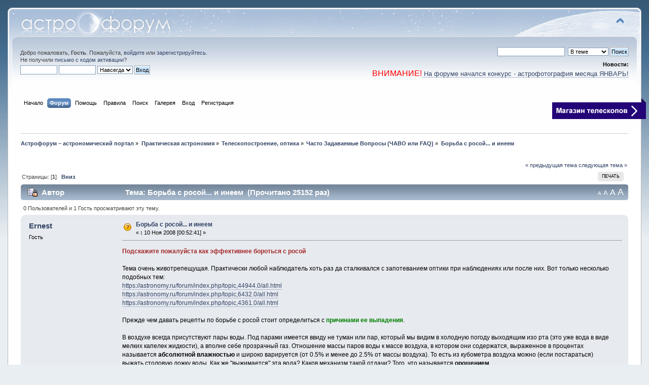

--- FILE ---
content_type: text/html; charset=UTF-8
request_url: https://astronomy.ru/forum/index.php/topic,46602.0.html?PHPSESSID=co6fr3ko295l4gcmeeko505bph
body_size: 16943
content:
<!DOCTYPE html PUBLIC "-//W3C//DTD XHTML 1.0 Transitional//EN" "http://www.w3.org/TR/xhtml1/DTD/xhtml1-transitional.dtd">
<html prefix="og: http://ogp.me/ns#" xmlns="http://www.w3.org/1999/xhtml">
<head>
	<link rel="stylesheet" type="text/css" href="https://astronomy.ru/forum/Themes/default/css/index.css?fin20250114" />
	<link rel="stylesheet" type="text/css" href="https://astronomy.ru/forum/Themes/default/css/webkit.css" />
	<script type="text/javascript" src="https://astronomy.ru/forum/Themes/default/scripts/script.js?fin20"></script>
	<script type="text/javascript" src="https://astronomy.ru/forum/Themes/default/scripts/theme.js?fin20"></script>
	<script type="text/javascript"><!-- // --><![CDATA[
		var smf_theme_url = "https://astronomy.ru/forum/Themes/default";
		var smf_default_theme_url = "https://astronomy.ru/forum/Themes/default";
		var smf_images_url = "https://astronomy.ru/forum/Themes/default/images";
		var smf_scripturl = "https://astronomy.ru/forum/index.php?PHPSESSID=co6fr3ko295l4gcmeeko505bph&amp;";
		var smf_iso_case_folding = false;
		var smf_charset = "UTF-8";
		var ajax_notification_text = "Загружается...";
		var ajax_notification_cancel_text = "Отменить";
	// ]]></script>
	<meta http-equiv="Content-Type" content="text/html; charset=UTF-8" />
	<meta name="google-site-verification" content="raeHQE7IejOO0AZXosD1Z_TpdpRaUogBjxZGcwTYQuk" />
	<meta name="yandex-verification" content="70e2902ba61219cb" />
	<meta name="wmail-verification" content="e2ec9ef7b7d7f3f7f05b8e94caf2f9b8" />
	<meta name="msvalidate.01" content="A27580FC0BED98A6CF48F463C82B70CA" />
	<meta name="mailru-verification" content="64744e908b6a4231" />
	<meta name="description" content="Подскажите пожалуйста как эффективнее бороться с росойТема очень животрепещущая. Практически любой наблюдатель хоть раз да стал..." />
	<meta name="keywords" content="Астрофорум, Звездочет, Астрофест, телескоп, астрономия, космос, вселенная, луна, звезды, астрофотография, звездное небо, космонавтика, телескопостроение, обсерватория" />
	<title>Борьба с росой... и инеем - Часто Задаваемые Вопросы (ЧАВО или FAQ) - Астрофорум – астрономический портал</title>
	<link rel="help" href="https://astronomy.ru/forum/index.php?PHPSESSID=co6fr3ko295l4gcmeeko505bph&amp;action=help" />
	<link rel="search" href="https://astronomy.ru/forum/index.php?PHPSESSID=co6fr3ko295l4gcmeeko505bph&amp;action=search" />
	<link rel="contents" href="https://astronomy.ru/forum/index.php?PHPSESSID=co6fr3ko295l4gcmeeko505bph&amp;" />
	<link rel="alternate" type="application/rss+xml" title="Астрофорум – астрономический портал - RSS" href="https://astronomy.ru/forum/index.php?PHPSESSID=co6fr3ko295l4gcmeeko505bph&amp;type=rss;action=.xml" />
	<link rel="index" href="https://astronomy.ru/forum/index.php/board,29.0.html?PHPSESSID=co6fr3ko295l4gcmeeko505bph" />
		<link rel="stylesheet" type="text/css" href="https://astronomy.ru/forum/Themes/default/css/textsizer.css?rc3" />

		<script language="JavaScript" type="text/javascript"><!-- // --><![CDATA[
			var current_class = "post";
			function changeTextSize(newClass)
			{
				var tagged = document.getElementsByTagName('div'), current = current_class;
				document.cookie = "textsizer=" + (newClass);
				setClass = "post textsizer" + (newClass);

				for(var i = 0 ; i < tagged.length ; i++)
					if (tagged[i].className == current)
						tagged[i].className = setClass;
				current_class = setClass;
			}
		// ]]></script><script type="text/javascript">
        var ct_date = new Date(), 
            ctTimeMs = new Date().getTime(),
            ctMouseEventTimerFlag = true, //Reading interval flag
            ctMouseData = [],
            ctMouseDataCounter = 0;

        function ctSetCookie(c_name, value) {
            document.cookie = c_name + "=" + encodeURIComponent(value) + "; path=/";
        }
        ctSetCookie("ct_ps_timestamp", Math.floor(new Date().getTime()/1000));
        ctSetCookie("ct_fkp_timestamp", "0");
        ctSetCookie("ct_pointer_data", "0");
        ctSetCookie("ct_timezone", "0");

        setTimeout(function(){
            ctSetCookie("ct_checkjs", "104692908");
            ctSetCookie("ct_timezone", ct_date.getTimezoneOffset()/60*(-1));
        },1000);

        //Writing first key press timestamp
        var ctFunctionFirstKey = function output(event){
            var KeyTimestamp = Math.floor(new Date().getTime()/1000);
            ctSetCookie("ct_fkp_timestamp", KeyTimestamp);
            ctKeyStopStopListening();
        }

        //Reading interval
        var ctMouseReadInterval = setInterval(function(){
            ctMouseEventTimerFlag = true;
        }, 150);
            
        //Writting interval
        var ctMouseWriteDataInterval = setInterval(function(){
            ctSetCookie("ct_pointer_data", JSON.stringify(ctMouseData));
        }, 1200);

        //Logging mouse position each 150 ms
        var ctFunctionMouseMove = function output(event){
            if(ctMouseEventTimerFlag == true){
                
                ctMouseData.push([
                    Math.round(event.pageY),
                    Math.round(event.pageX),
                    Math.round(new Date().getTime() - ctTimeMs)
                ]);
                
                ctMouseDataCounter++;
                ctMouseEventTimerFlag = false;
                if(ctMouseDataCounter >= 100){
                    ctMouseStopData();
                }
            }
        }

        //Stop mouse observing function
        function ctMouseStopData(){
            if(typeof window.addEventListener == "function"){
                window.removeEventListener("mousemove", ctFunctionMouseMove);
            }else{
                window.detachEvent("onmousemove", ctFunctionMouseMove);
            }
            clearInterval(ctMouseReadInterval);
            clearInterval(ctMouseWriteDataInterval);                
        }

        //Stop key listening function
        function ctKeyStopStopListening(){
            if(typeof window.addEventListener == "function"){
                window.removeEventListener("mousedown", ctFunctionFirstKey);
                window.removeEventListener("keydown", ctFunctionFirstKey);
            }else{
                window.detachEvent("mousedown", ctFunctionFirstKey);
                window.detachEvent("keydown", ctFunctionFirstKey);
            }
        }

        if(typeof window.addEventListener == "function"){
            window.addEventListener("mousemove", ctFunctionMouseMove);
            window.addEventListener("mousedown", ctFunctionFirstKey);
            window.addEventListener("keydown", ctFunctionFirstKey);
        }else{
            window.attachEvent("onmousemove", ctFunctionMouseMove);
            window.attachEvent("mousedown", ctFunctionFirstKey);
            window.attachEvent("keydown", ctFunctionFirstKey);
        }
    </script>
	<style type="text/css">.copyright a>img {opacity: 0.3} .copyright a:hover>img {opacity: 1.0}</style>
	<link rel="stylesheet" type="text/css" id="portal_css" href="https://astronomy.ru/forum/Themes/default/css/portal.css" />
	<script type="text/javascript" src="https://astronomy.ru/forum/Themes/default/scripts/portal.js?234"></script>
	<script language="JavaScript" type="text/javascript"><!-- // --><![CDATA[
		var sp_images_url = "https://astronomy.ru/forum/Themes/default/images/sp";
		function sp_collapseBlock(id)
		{
			mode = document.getElementById("sp_block_" + id).style.display == "" ? 0 : 1;
			document.cookie = "sp_block_" + id + "=" + (mode ? 0 : 1);
			document.getElementById("sp_collapse_" + id).src = smf_images_url + (mode ? "/collapse.gif" : "/expand.gif");
			document.getElementById("sp_block_" + id).style.display = mode ? "" : "none";
		}
	// ]]></script>
	<style type="text/css">
		h4.catbg span.left, h4.catbg2 span.left, h3.catbg span.left, h3.catbg2 span.left, .table_list tbody.header td span.left
		{
			background: url(https://astronomy.ru/forum/Themes/default/images/theme/main_block.png) no-repeat 0 -160px;
		}
		h4.titlebg span.left, h3.titlebg span.left
		{
			background: url(https://astronomy.ru/forum/Themes/default/images/theme/main_block.png) no-repeat 0 -200px;
		}
	</style>
        <!-- App Indexing for Google Search -->
        <link href="android-app://com.quoord.tapatalkpro.activity/tapatalk/astronomy.ru/forum/?location=topic&amp;fid=29&amp;tid=46602&amp;perpage=20&amp;page=0&amp;channel=google-indexing" rel="alternate" />
        <link href="ios-app://307880732/tapatalk/astronomy.ru/forum/?location=topic&amp;fid=29&amp;tid=46602&amp;perpage=20&amp;page=0&amp;channel=google-indexing" rel="alternate" />
        
  <meta property="og:url" content="https://astronomy.ru/forum/index.php/topic,46602.0.html?PHPSESSID=co6fr3ko295l4gcmeeko505bph" />
  <meta property="og:site_name" content="Астрофорум – астрономический портал" />
  <meta property="og:title" content="Борьба с росой... и инеем" />
  <meta property="og:type" content="article" />
  <meta property="og:image" content="https://astronomy.ru/forum/index.php?PHPSESSID=co6fr3ko295l4gcmeeko505bph&amp;action=dlattach;topic=46602.0;attach=153884;image" />
  <meta property="og:description" content="Подскажите пожалуйста как эффективнее бороться с росой. . Тема очень животрепещущая. Практически любой наблюдатель хоть раз да сталкивался с запотеванием оптики при наблюдениях или после..." />
  
  <meta name="twitter:card" content="summary" />
  <meta name="twitter:site" content="@astronomru" />
  <meta name="twitter:creator" content="@astronomru" />
  <link rel="canonical" href='https://astronomy.ru/forum/index.php/topic,46602.0.html' />
</head>
<body>
<div id="wrapper">
	<div id="header"><div class="frame">
		<div id="top_section">
			<h1 class="forumtitle">
				<a href="https://astronomy.ru/forum/index.php?PHPSESSID=co6fr3ko295l4gcmeeko505bph&amp;"><img src="https://astronomy.ru/forum/Themes/default/images/theme/logo.png" alt="Астрофорум – астрономический портал" /></a>
			</h1>
			<img id="upshrink" src="https://astronomy.ru/forum/Themes/default/images/upshrink.png" alt="*" title="Свернуть/Развернуть" style="display: none;" />
			<div id="siteslogan" class="floatright"> </div>
		</div>
		<div id="upper_section" class="middletext">
			<div class="user">
				<script type="text/javascript" src="https://astronomy.ru/forum/Themes/default/scripts/sha1.js"></script>
				<form id="guest_form" action="https://astronomy.ru/forum/index.php?PHPSESSID=co6fr3ko295l4gcmeeko505bph&amp;action=login2" method="post" accept-charset="UTF-8"  onsubmit="hashLoginPassword(this, '32b7cfdddec95588da8db30ae012b5aa');">
					<div class="info">Добро пожаловать, <strong>Гость</strong>. Пожалуйста, <a href="https://astronomy.ru/forum/index.php?PHPSESSID=co6fr3ko295l4gcmeeko505bph&amp;action=login">войдите</a> или <a href="https://astronomy.ru/forum/index.php?PHPSESSID=co6fr3ko295l4gcmeeko505bph&amp;action=register">зарегистрируйтесь</a>.<br />Не получили <a href="https://astronomy.ru/forum/index.php?PHPSESSID=co6fr3ko295l4gcmeeko505bph&amp;action=activate">письмо с кодом активации</a>?</div>
					<input type="text" name="user" size="10" class="input_text" />
					<input type="password" name="passwrd" size="10" class="input_password" />
					<select name="cookielength">
						<option value="60">1 час</option>
						<option value="1440">1 день</option>
						<option value="10080">1 неделя</option>
						<option value="43200">1 месяц</option>
						<option value="-1" selected="selected">Навсегда</option>
					</select>
					<input type="submit" value="Вход" class="button_submit" /><br />
					<div class="info"></div>
					<input type="hidden" name="hash_passwrd" value="" /><input type="hidden" name="ad239cf61b2" value="32b7cfdddec95588da8db30ae012b5aa" />
				</form>
			</div>
			<div class="news normaltext">
				<form id="search_form" action="https://astronomy.ru/forum/index.php?PHPSESSID=co6fr3ko295l4gcmeeko505bph&amp;action=search2" method="post" accept-charset="UTF-8">
					<input type="text" name="search" value="" class="input_text" />&nbsp;
					<select name="search_focus" id="search_focus">
						<option value="topic" selected="selected">В теме</option>
						<option value="board">В разделе</option>
						<option value="all" style="font-weight: bold;" id="search_focus_all">По форуму</option>
						<option value="google">Google</option>
					</select>
					<script type="text/javascript"><!-- // --><![CDATA[
						var curBoard = 29;
						var curTopic = 46602;
						var focusBoards = new Array();
					// ]]></script>
					<script type="text/javascript" src="https://astronomy.ru/forum/Themes/default/scripts/SearchFocus.js"></script>
					<input type="submit" name="submit" value="Поиск" class="button_submit" />
					<input type="hidden" name="advanced" value="0" />
					<input type="hidden" name="topic" value="46602" /></form>
				<h2>Новости: </h2>
				<p><span style="font-size: 12pt;" class="bbc_size"><span style="color: red;" class="bbc_color">ВНИМАНИЕ!</span></span><a href="https://astronomy.ru/forum/index.php?PHPSESSID=co6fr3ko295l4gcmeeko505bph&amp;/topic,179587.msg6457522.html#msg6457522" class="bbc_link" target="_blank" rel="noopener noreferrer"><span style="font-size: 10pt;" class="bbc_size"> На форуме начался конкурс - астрофотография месяца ЯНВАРЬ!</span></a></p>
			</div>
		</div>
		<br class="clear" />
		<script type="text/javascript"><!-- // --><![CDATA[
			var oMainHeaderToggle = new smc_Toggle({
				bToggleEnabled: true,
				bCurrentlyCollapsed: false,
				aSwappableContainers: [
					'upper_section'
				],
				aSwapImages: [
					{
						sId: 'upshrink',
						srcExpanded: smf_images_url + '/upshrink.png',
						altExpanded: 'Свернуть/Развернуть',
						srcCollapsed: smf_images_url + '/upshrink2.png',
						altCollapsed: 'Свернуть/Развернуть'
					}
				],
				oThemeOptions: {
					bUseThemeSettings: false,
					sOptionName: 'collapse_header',
					sSessionVar: 'ad239cf61b2',
					sSessionId: '32b7cfdddec95588da8db30ae012b5aa'
				},
				oCookieOptions: {
					bUseCookie: true,
					sCookieName: 'upshrink'
				}
			});
		// ]]></script>
		<div id="main_menu">
			<ul class="dropmenu" id="menu_nav">
				<li id="button_home">
					<a class="firstlevel" href="https://astronomy.ru">
						<span class="last firstlevel">Начало</span>
					</a>
				</li>
				<li id="button_forum">
					<a class="active firstlevel" href="https://astronomy.ru/forum/index.php?PHPSESSID=co6fr3ko295l4gcmeeko505bph&amp;">
						<span class="firstlevel">Форум</span>
					</a>
				</li>
				<li id="button_help">
					<a class="firstlevel" href="https://astronomy.ru/forum/index.php?PHPSESSID=co6fr3ko295l4gcmeeko505bph&amp;action=help">
						<span class="firstlevel">Помощь</span>
					</a>
				</li>
				<li id="button_rules">
					<a class="firstlevel" href="https://astronomy.ru/forum/index.php?PHPSESSID=co6fr3ko295l4gcmeeko505bph&amp;action=rules">
						<span class="firstlevel">Правила</span>
					</a>
				</li>
				<li id="button_search">
					<a class="firstlevel" href="https://astronomy.ru/forum/index.php?PHPSESSID=co6fr3ko295l4gcmeeko505bph&amp;action=search">
						<span class="firstlevel">Поиск</span>
					</a>
				</li>
				<li id="button_media">
					<a class="firstlevel" href="https://astronomy.ru/forum/index.php?PHPSESSID=co6fr3ko295l4gcmeeko505bph&amp;action=media">
						<span class="firstlevel">Галерея</span>
					</a>
				</li>
				<li id="button_login">
					<a class="firstlevel" href="https://astronomy.ru/forum/index.php?PHPSESSID=co6fr3ko295l4gcmeeko505bph&amp;action=login">
						<span class="firstlevel">Вход</span>
					</a>
				</li>
				<li id="button_register">
					<a class="firstlevel" href="https://astronomy.ru/forum/index.php?PHPSESSID=co6fr3ko295l4gcmeeko505bph&amp;action=register">
						<span class="last firstlevel">Регистрация</span>
					</a>
				</li>
			</ul>

		</div><div id="button_astroshop"><a href="https://astronom.ru/?utm_source=astroforum&utm_medium=site&utm_campaign=blue_strelka_top&utm_content=na_glavnuiu"><img src="/forum/Themes/default/images/astronom.png"></a></div>
		<br class="clear" />
	</div></div>
	<div id="content_section"><div class="frame">
		<div id="main_content_section">
	<div class="navigate_section">
		<ul>
			<li itemscope itemtype="http://data-vocabulary.org/Breadcrumb">
				<a href="https://astronomy.ru/forum/index.php?PHPSESSID=co6fr3ko295l4gcmeeko505bph&amp;" itemprop="url"><span itemprop="title">Астрофорум – астрономический портал</span></a> &#187;
			</li>
			<li itemscope itemtype="http://data-vocabulary.org/Breadcrumb">
				<a href="https://astronomy.ru/forum/index.php?PHPSESSID=co6fr3ko295l4gcmeeko505bph&amp;#c3" itemprop="url"><span itemprop="title">Практическая астрономия</span></a> &#187;
			</li>
			<li itemscope itemtype="http://data-vocabulary.org/Breadcrumb">
				<a href="https://astronomy.ru/forum/index.php/board,7.0.html?PHPSESSID=co6fr3ko295l4gcmeeko505bph" itemprop="url"><span itemprop="title">Телескопостроение, оптика</span></a> &#187;
			</li>
			<li itemscope itemtype="http://data-vocabulary.org/Breadcrumb">
				<a href="https://astronomy.ru/forum/index.php/board,29.0.html?PHPSESSID=co6fr3ko295l4gcmeeko505bph" itemprop="url"><span itemprop="title">Часто Задаваемые Вопросы (ЧАВО или FAQ)</span></a> &#187;
			</li>
			<li class="last" itemscope itemtype="http://data-vocabulary.org/Breadcrumb">
				<a href="https://astronomy.ru/forum/index.php/topic,46602.0.html?PHPSESSID=co6fr3ko295l4gcmeeko505bph" itemprop="url"><span itemprop="title">Борьба с росой... и инеем</span></a>
			</li>
		</ul>
	</div>
	<table id="sp_main">
		<tr>
			<td id="sp_center">
				<br class="sp_side_clear" />
			<a id="top"></a>
			<a id="msg814177"></a>
			<div class="pagesection">
				<div class="nextlinks"><a href="https://astronomy.ru/forum/index.php/topic,46602.0/prev_next,prev.html?PHPSESSID=co6fr3ko295l4gcmeeko505bph#new">&laquo; предыдущая тема</a> <a href="https://astronomy.ru/forum/index.php/topic,46602.0/prev_next,next.html?PHPSESSID=co6fr3ko295l4gcmeeko505bph#new">следующая тема &raquo;</a></div>
		<div class="buttonlist floatright">
			<ul>
				<li><a class="button_strip_print" href="https://astronomy.ru/forum/index.php?PHPSESSID=co6fr3ko295l4gcmeeko505bph&amp;action=printpage;topic=46602.0" rel="new_win nofollow"><span class="last">Печать</span></a></li>
			</ul>
		</div>
				<div class="pagelinks floatleft">Страницы: [<strong>1</strong>]   &nbsp;&nbsp;<a href="#lastPost"><strong>Вниз</strong></a></div>
			</div>
			<div id="forumposts">
				<div class="cat_bar">
					<h3 class="catbg">
						<span style="float: right; font-weight: normal;"><a href="javascript:changeTextSize('1');" style="font-size: x-small">A</a> <a href="javascript:changeTextSize('2');" style="font-size: small">A</a> <a href="javascript:changeTextSize('3');" style="font-size: medium">A</a> <a href="javascript:changeTextSize('4');" style="font-size: large">A</a> </span>
					<img src="https://astronomy.ru/forum/Themes/default/images/topic/normal_post_locked.gif" align="bottom" alt="" />
						<span id="author">Автор</span>
						Тема: Борьба с росой... и инеем &nbsp;(Прочитано 25152 раз)
					</h3>
				</div>
				<p id="whoisviewing" class="smalltext">0 Пользователей и 1 Гость просматривают эту тему.
				</p>
				<form action="https://astronomy.ru/forum/index.php?PHPSESSID=co6fr3ko295l4gcmeeko505bph&amp;action=quickmod2;topic=46602.0" method="post" accept-charset="UTF-8" name="quickModForm" id="quickModForm" style="margin: 0;" onsubmit="return oQuickModify.bInEditMode ? oQuickModify.modifySave('32b7cfdddec95588da8db30ae012b5aa', 'ad239cf61b2') : false">
				<div class="windowbg">
					<span class="topslice"><span></span></span>
					<div class="post_wrapper">
						<div class="poster">
							<h4>
								Ernest
							</h4>
							<ul class="reset smalltext" id="msg_814177_extra_info">
								<li class="membergroup">Гость</li>
							</ul>
						</div>
						<div class="postarea">
							<div class="flow_hidden">
								<div class="keyinfo">
									<div class="messageicon">
										<img src="https://astronomy.ru/forum/Themes/default/images/post/question.gif" alt="" />
									</div>
									<h5 id="subject_814177">
										<a href="https://astronomy.ru/forum/index.php/topic,46602.msg814177.html?PHPSESSID=co6fr3ko295l4gcmeeko505bph#msg814177" rel="nofollow">Борьба с росой... и инеем</a>
									</h5>
									<div class="smalltext">&#171; <strong> :</strong> 10 Ноя 2008 [00:52:41] &#187;</div>
									<div id="msg_814177_quick_mod"></div>
								</div>
							</div>
							<div class="post">
								<div class="inner" id="msg_814177"><span style="color: brown;" class="bbc_color"><strong>Подскажите пожалуйста как эффективнее бороться с росой</strong></span><br /><br />Тема очень животрепещущая. Практически любой наблюдатель хоть раз да сталкивался с запотеванием оптики при наблюдениях или после них. Вот только несколько подобных тем:<br /><a href="https://astronomy.ru/forum/index.php?PHPSESSID=co6fr3ko295l4gcmeeko505bph&amp;/topic,44944.0/all.html" class="bbc_link" target="_blank" rel="noopener noreferrer">https://astronomy.ru/forum/index.php/topic,44944.0/all.html</a><br /><a href="https://astronomy.ru/forum/index.php?PHPSESSID=co6fr3ko295l4gcmeeko505bph&amp;/topic,6432.0/all.html" class="bbc_link" target="_blank" rel="noopener noreferrer">https://astronomy.ru/forum/index.php/topic,6432.0/all.html</a><br /><a href="https://astronomy.ru/forum/index.php?PHPSESSID=co6fr3ko295l4gcmeeko505bph&amp;/topic,4361.0/all.html" class="bbc_link" target="_blank" rel="noopener noreferrer">https://astronomy.ru/forum/index.php/topic,4361.0/all.html</a><br /><br />Прежде чем давать рецепты по борьбе с росой стоит определиться с <span style="color: green;" class="bbc_color"><strong>причинами ее выпадения</strong></span>. <br /><br />В воздухе всегда присутствуют пары воды. Под парами имеется ввиду не туман или пар, который мы видим в холодную погоду выходящим изо рта (это уже вода в виде мелких капелек жидкости), а вполне себе прозрачный газ. Отношение массы паров воды к массе воздуха, в котором они содержатся, выраженное в процентах называется <strong>абсолютной влажностью</strong> и широко варируется (от 0.5% и менее до 2.5% от массы воздуха). То есть из кубометра воздуха можно (если постараться) выжать столовую ложку воды. Как же &quot;выжимается&quot; эта вода? Каков механизм такой отдачи? Того, что называется <strong>орошением</strong>.<br /><br />Оказывается, поглотительная в части паров воды емкость воздуха сильно зависит от температуры. Чем температура выше, тем больше может быть <strong>абсолютная влажность</strong> воздуха. И наоборот - при охлаждении воздуха его емкость для для водяных паров резко уменьшается. Если влажный теплый воздух начать охлаждать, то при достижении некоторой температуры (она называется <strong>точкой росы</strong>) вода начинает конденсироваться в виде мельчайших капелек жидкости - тумана или росы. Ну да,.. тот пар, который валит из нашего рта в морозную погоду - результат конденсации теплого влажного воздуха из наших легких, который остывает от контакта с окружающим холодным воздухом! Чем меньше абсолютная влажность тем ниже &quot;точка росы&quot;. Если в воздухе нет паров воды, то как его не охлаждай - роса не появится. Поэтому на практике более важным показателем влажности является не <strong>абсолютная влажность</strong> воздуха, а его <strong>относительная влажность</strong> - отношение массы водяных паров к массе паров, которые при этой температуре может еще &quot;вместить&quot; воздух без того, чтобы вывалить ее в виде росы, тумана или инея (в морозную погоду). Воздух одной и той-же абсолютной влажности будет иметь разную относительную влажность при разной температуре - тем большую, чем ниже тепература. В &quot;точке росы&quot; относительная влажность достигает 100% и при дальнейшем охлаждении влага должна будет выделиться в виде тумана (воздушная взвесь мелких капель) или росы (капли на предметах).<br /><br />И так мы узнали, что <em>самым простым способом выжать из воздуха воду это - как можно сильнее охладить его</em>!<br /><br />Теперь посмотрим, что происходит в трех типичных ситуациях орошения оптики.<br /><br /><span style="color: green;" class="bbc_color"><strong>Внесение холодной оптики в жилое помещение</strong></span><br /><br />Заносим холодную оптику оптику с улицы в теплое помещение и видим - наружные оптические и металлические поверхности быстро начинают покрываться тонким туманным налетом росы. Уже через несколько минут труба просто мокрая! Зная о поведении влажного воздуха, для нас это теперь не сюрприз. Теплый воздух помещения охлаждается при контакте с оптикой и отдает свою избыточную влагу ближайшему предмету - а именно тому, от контакта с которым он охладился. Что делать? Орошение оптики и металла оправ совсем не на пользу астрономическим инструментам. <br /><br />Нужно оградить холодную оптику от контакта с теплым и влажным воздухом помещения! Холодную трубу телескопа <strong>перед внесением в помещение</strong> следует плотно закупорить всеми штатными крышками, предотвращая проникновение воздуха внутрь. Если крышек нет, или вы не уверены в плотности их прилегания - используйте полиэтиленовые пакеты с резинками - один на объективную часть, другой - на окулярную. А в достаточно большой пакет можно уложить и всю трубу телескопа. Теперь оптике и металлу ничего не угрожает - крышки или пленка может ороситься, но только снаружи - внутри все останется сухим. Трубу можно будет распаковать, когда ее части (внутри упаковки) нагреются до температуры выше &quot;точки росы&quot; помещения. Можно применить так же и другой прием - не вносить трубу в жилое помещение вообще, а хранить в какой-нибудь неотапливаемой (но сухой!) подсобке.<br /><br />Кстати, аналогичен механизм орошения дыханием. Если зимой неосторожно выдохнуть на промерзший окуляр - он тут же покроется инеем. Дышать стоит в сторону, а между наблюдениями прикрывать окуляр крышечкой или чехлом.<br /><br /><span style="color: green;" class="bbc_color"><strong>Вынос оптики на мороз</strong></span><br /><br />Многие владельцы телескопов с замкнутыми трубами (вроде Шмидт-Кассегренов и, реже, рефракторов) сталкиваются с ситуацией, когда труба телескопа орошается (покрывается инеем) изнутри! И это уже не должно быть сюрпризом для нас с вами. Теплый влажный воздух замкнутый внутри трубы при охлаждении (от контакта со стремительно охлаждающимися стенками трубы и передним оптическим компонентом) также начинает отдавать свою влагу - прежде всего самым быстро охлаждающимся элементам конструкции. Если стенки трубы металлические, то - им, если труба имеет хорошую тепловую изоляцию (углепластик, обрезинивание и т.д.) - то передней (быстрее всего охлаждающейся) линзе.<br /><br />Тут все относительно просто. Надо заранее еще в самом начале наблюдений выгнать теплый влажный воздух из трубы. Обычно для этого достаточно открыть окулярную втулку и оставить трубу в положении, когда эта трубка смотрит вверх. Теплый (и главное влажный) воздух быстро выйдет (если этому, конечно, не мешает светозащитная &quot;морковка&quot; труб Кассегренов, которая делает из его объема что-то типа &quot;непроливашки&quot;), его заменит наружный - холодный и сухой. Трубу можно закупоривать и уже не бояться орошения изнутри. Некоторые производители заполняют трубу осушенным азотом и делают внутренний объем трубы герметичным. Очевидно, должны помогать вкладыши с силикагелем и т.п. <br /><br /><span style="color: green;" class="bbc_color"><strong>Орошение (обындевение) в процессе наблюдений</strong></span><br />&nbsp;<br />Это самый частый и неприятный случай. В процессе наблюдений и постепенного вечерне-ночного падения температуры все наружные поверхности (в том числе и телескопа) начинают покрываться росой или инеем. Вроде бы все понятно - температура воздуха падает и избыточная влага выпадает из него в виде росы/инея. Но не все так просто... Если бы выпадение росы возникало вследствие простого падения температуры воздуха, должен был бы быть туман (выдавливание воды по всему объему воздуха). Но тумана нет (кто же в туман наблюдает!), а роса есть. Вот такой кажущийся парадокс!<br /><br />Оказывается, роса (иней) и в этом случае выпадает на <strong>переохлажденных</strong> по сравнению с воздухом поверхностях. Травинки, веточки деревьев, капоты автомобилей и наши с вами телескопы при выпадении росы имеют температуру заметно меньше температуры воздуха! Это и провоцирует выпадение избыточной влаги из относительно все более влажного (по мере охлаждения) воздуха. Почему же температура предметов оказывается ниже, чем у воздуха? Оказывается, в отсутствие дневного солнца или облачности (наблюдаем мы чаще ночью и в ясную погоду&nbsp; <img src="https://astronomy.ru/forum/Smileys/kolobok/wink.gif" alt=";&#41;" title="Wink" class="smiley" />) предметы остывают прежде всего за счет излучения в космос, который является прекрасным и эффективным холодильником. И, чем предмет больше похож на так называемую идеализацию абсолютно черного тела - тем более эффективно он охлаждается (пропорционально примерно в четвертой степени разницы температур с &quot;холодильником&quot;). Понятно, что для эффективного излучения предмет должен видеть небо как можно под большим (так называемым телесным) углом и выглядеть более черным. Воздух прозрачен (во всяком случае в некотором спектральном диапазоне) и более далек от этой модели абсолютно черного тела. Он охлаждается в большей степени за счет контакта со стремительно охлаждающимися излучающими предметами. Получается как бы цепочка холодильников: космос&lt;-предметы, котрые видят небо&lt;-приземный воздух и соответствующее направление передачи тепла. Воздух в части вечернего охлаждения тормозит больше всех. <br /><br />Стоит заметить, что линзы хоть и прозрачные, но ИК излучают - будь здоров, поскольку непрозрачны уже в относительно ближнем ИК диапазоне и в этом диапазоне подпадают под механизм излучения свойственный вполне себе черным телам.<br /><br />Как же быть? Надо сделать так, чтобы телескоп (ну хотя бы его оптические поверхности, Бог с ней - с механикой) не охлаждался так уж стремительно. То есть или подогревать оптику понемногу (специальными маломощными <strong>электрическими грелками</strong> - dew heater), или максимально полно изолировать оптику от столь коварного вида &quot;космического холодильника&quot; - неба, или делать их как можно более далекими от модели черного тела. А скорее - все понемногу.<br /><br />Последнее как оказывается самое простое. Не даром традиционный цвет телескопов - белый. Былые предметы излучают свое тепло меньше черных. К сожалению оценить цвет мы можем только в видимом диапазоне. В инфра-красном (ИК) диапазоне цвет трубы телескопа (а соответственно эффективность его охлаждения излучением) может отличаться от оценки в видимом диапазоне. Материал и конструкция трубы телескопа могут быть сделаны таким образом, чтобы минимизировать теплообмен с наружными (излучающими) поверхностями. К сожалению, при этом возникает другая неприятная проблема - медленно остывающая оптика &quot;струит&quot; за счет конвекционных воздушных потоков, что сильно портит изображение. Труба должна быстро остывать до температуры воздуха, но препятствовать ее дальнейшему падению за счет излучения.<br /><br />Довольно эффективный прием - экранирование телескопа от &quot;космического холодильника&quot;. Совсем закрыть оптику от вида неба нельзя - мы же наблюдаем в конце концов (ну разве что, когда отходим от телескопа, полезно&nbsp; накрыть его объектив и объектив искателя крышкой/чехлом). А вот сузить телесный угол, под которым виден кусок неба очень даже можно. Для этого традиционно служат длинные <strong>бленды-противоросники</strong> (dew shield) на объективах телескопов. Чем бленда (жесткая или эластичная, самодельная или покупная) длиннее, тем эффективнее она ограждает объектив от потери тепла излучением, то есть от переохлаждения и выпадения росы/инея (см. рис. 1). Обычно бленды длиной в два своих диаметра вполне достаточно, чтобы противостоять выпадению росы. В этом смысле труба телескопа Ньютона самый эффективный противоросник - очень редко его главное зеркало орошается во время наблюдений. А вот диагональное иногда требует дополнительной защиты - удлинения переднего обреза трубы. Импровизированный противоросник на трубу телескопа можно свернуть из пенополипропиленового коврика, любого куска эластичного пластика или фольгированной теплоизоляции (а затем закрепить скочем). Но при высокой влажности, быстром падении температуры и большой апертуре телескопа <strong>пассивный противоросник</strong> (бленда) может оказаться недостаточным для предотвращения выпадения росы. Более надежно использовать <strong>активные противоросники</strong> с подогревом.<br /><br /><strong>Электрические грелки</strong> или активные противоросники (мощностью от единиц ватт до 10-20 Вт) представляют собой или цепочку резисторов, или проволочный нагревательный элемент, часто в матерчатом или другом чехле обернутый вокруг оправы переднего линзового элемента или даже вмонтированные туда. При подведении электричества они греют оправу и оптику в ней до температур чуть выше точки выпадения росы/инея. Обычно эти нагреватели снабжаются контроллерами, которые позволяют регулировать температуру. Слишком большая - &quot;плывет&quot; и &quot;струит&quot; изображение, слишком малая - происходит орошение. Понятно, что все это не бесплатно - надо иметь под руками довольно емкий аккумулятор, для питания такого противоросника.<br /><br />Стоит отметить, что ввиду вышесказанного не стоит во время наблюдений раскладывать окуляры под ясным небом (в частности, на полочках, которые так предусмотрительно предлагаются к монтировкам). Они выстудятся и заиндевеют так же как и любой другой предмет под ясным ночным небом при повышенной влажности. Лучше окуляры хранить в закрывающейся коробке и может быть даже с подогревом.<br /><br /><span style="color: green;" class="bbc_color"><strong>Комплексное решение</strong></span><br /><br />Наилучшее решение защиты от всех случаев орошения - <strong>наблюдения из специально подготовленного помещения</strong>. По другому это помещение называется - обсерватория. В своем классическом исполнении - вращающийся купол с вертикальным закрываемым проемом-окном, отлично предохраняет от орошения как в процессе наблюдений (эффективно экранирует от потери тепла излучением в небо) так и между ними (минимизируя перепады тепературы и сохраняя инструмент в сухости).<br /><br /><span style="color: brown;" class="bbc_color"><strong>Что делать, если орошение уже произошло?</strong></span><br /><br />Не паниковать! Не пытаться протирать оптику рукавом или даже исподним. <br /><br />Лучше всего как-то отогреть оптику (не путем внесения в помещение или дыханием - см. первый типичный случай орошения). Например, можно подставить ее под <strong>свет мощной лампы накаливания</strong> (фары автомобиля или фонаря). <strong>Обдуть феном</strong> - очень распространенный и действенный метод при наличие соотв. источника питания. Можно сделать специальное приспособление из 12В вентилятора блока питания компьютера и цепочки резисторов (10-20 Вт) в струе его воздуха. Помогает <strong>наклон трубы вниз</strong>, так чтобы объектив смотрел в землю - пока нет снежного покрова земля довольно ощутимо греет и хоть не скоро, но сгонит росу в передней линзы объектива. Если есть ветерок, то объектив стоит развернуть в сторону ветра (и вниз) и подождать пока роса сойдет естественным путем. Если запотел окуляр то помогает <strong>отогревание рукой</strong> - если обхватить его ладонью (за металл) и перетерпеть обжигающий холод, то постепенно окуляр нагреется достаточно, чтобы роса с глазной линзы испарилась. Линзы искателя или мелких недорогих окуляров можно протирать чистыми тряпочками <strong>из микрофибры</strong> (часто их можно купить в офтальмологических магазинах).<br /><br />Ну а если ничего не помогает - накрыть телескоп непрозрачным чехлом (березентом), оставить его и идти домой отсыпаться. Только не оставляйте неприкрытым инструмент до утра на улице - под утро он будет похож если не на снежную бабу, то на утопленника. Под чехлом же его тепература вскорости сравняется с тепературой воздуха и он если не осушится, то во всяком случае не оросится еще больше.</div>
							</div>
							<div id="msg_814177_footer" class="attachments smalltext">
								<div style="overflow: auto;">
                    <a href="https://astronomy.ru/forum/index.php?PHPSESSID=co6fr3ko295l4gcmeeko505bph&amp;action=dlattach;topic=46602.0;attach=153884;image" id="link_153884" onclick="return expandThumb(153884);"><img src="https://astronomy.ru/forum/index.php?PHPSESSID=co6fr3ko295l4gcmeeko505bph&amp;action=dlattach;topic=46602.0;attach=153885;image" alt="dew_shield.JPG" id="thumb_153884" border="0" /></a><br />
										<a href="https://astronomy.ru/forum/index.php?PHPSESSID=co6fr3ko295l4gcmeeko505bph&amp;action=dlattach;topic=46602.0;attach=153884"><img src="https://astronomy.ru/forum/Themes/default/images/icons/clip.gif" align="middle" alt="*" />&nbsp;dew_shield.JPG</a> 
										(30.9 КБ, 514x417 - просмотрено 2355 раз.)<br />
								</div>
							</div>
						</div>
						<div class="moderatorbar">
							<div class="smalltext modified" id="modified_814177">
								&#171; <em>Последнее редактирование: 19 Ноя 2008 [12:43:53] от Эрнест  </em> &#187;
							</div>
							<div class="smalltext reportlinks">
								<img src="https://astronomy.ru/forum/Themes/default/images/ip.gif" alt="" />
								Записан
							</div>
						</div>
					</div>
					<span class="botslice"><span></span></span>
				</div>
				
                <hr class="post_separator" />
				</form>
			</div>
			<a id="lastPost"></a>
			<div class="pagesection">
				
		<div class="buttonlist floatright">
			<ul>
				<li><a class="button_strip_print" href="https://astronomy.ru/forum/index.php?PHPSESSID=co6fr3ko295l4gcmeeko505bph&amp;action=printpage;topic=46602.0" rel="new_win nofollow"><span class="last">Печать</span></a></li>
			</ul>
		</div>
				<div class="pagelinks floatleft">Страницы: [<strong>1</strong>]   &nbsp;&nbsp;<a href="#top"><strong>Вверх</strong></a></div>
				<div class="nextlinks_bottom"><a href="https://astronomy.ru/forum/index.php/topic,46602.0/prev_next,prev.html?PHPSESSID=co6fr3ko295l4gcmeeko505bph#new">&laquo; предыдущая тема</a> <a href="https://astronomy.ru/forum/index.php/topic,46602.0/prev_next,next.html?PHPSESSID=co6fr3ko295l4gcmeeko505bph#new">следующая тема &raquo;</a></div>
			</div>
	<div class="navigate_section">
		<ul>
			<li>
				<a href="https://astronomy.ru/forum/index.php?PHPSESSID=co6fr3ko295l4gcmeeko505bph&amp;"><span>Астрофорум – астрономический портал</span></a> &#187;
			</li>
			<li>
				<a href="https://astronomy.ru/forum/index.php?PHPSESSID=co6fr3ko295l4gcmeeko505bph&amp;#c3"><span>Практическая астрономия</span></a> &#187;
			</li>
			<li>
				<a href="https://astronomy.ru/forum/index.php/board,7.0.html?PHPSESSID=co6fr3ko295l4gcmeeko505bph"><span>Телескопостроение, оптика</span></a> &#187;
			</li>
			<li>
				<a href="https://astronomy.ru/forum/index.php/board,29.0.html?PHPSESSID=co6fr3ko295l4gcmeeko505bph"><span>Часто Задаваемые Вопросы (ЧАВО или FAQ)</span></a> &#187;
			</li>
			<li class="last">
				<a href="https://astronomy.ru/forum/index.php/topic,46602.0.html?PHPSESSID=co6fr3ko295l4gcmeeko505bph"><span>Борьба с росой... и инеем</span></a>
			</li>
		</ul>
	</div>
			<div id="moderationbuttons"></div>
			<div class="plainbox" id="display_jump_to">&nbsp;</div>
		<br class="clear" />
				<script type="text/javascript" src="https://astronomy.ru/forum/Themes/default/scripts/topic.js"></script>
				<script type="text/javascript"><!-- // --><![CDATA[
					var oQuickReply = new QuickReply({
						bDefaultCollapsed: true,
						iTopicId: 46602,
						iStart: 0,
						sScriptUrl: smf_scripturl,
						sImagesUrl: "https://astronomy.ru/forum/Themes/default/images",
						sContainerId: "quickReplyOptions",
						sImageId: "quickReplyExpand",
						sImageCollapsed: "collapse.gif",
						sImageExpanded: "expand.gif",
						sJumpAnchor: "quickreply"
					});
					if ('XMLHttpRequest' in window)
					{
						var oQuickModify = new QuickModify({
							sScriptUrl: smf_scripturl,
							bShowModify: true,
							iTopicId: 46602,
							sTemplateBodyEdit: '\n\t\t\t\t\t\t\t\t<div id="quick_edit_body_container" style="width: 90%">\n\t\t\t\t\t\t\t\t\t<div id="error_box" style="padding: 4px;" class="error"><' + '/div>\n\t\t\t\t\t\t\t\t\t<textarea class="editor" name="message" rows="12" style="width: 100%; margin-bottom: 10px;" tabindex="1">%body%<' + '/textarea><br />\n\t\t\t\t\t\t\t\t\t<input type="hidden" name="ad239cf61b2" value="32b7cfdddec95588da8db30ae012b5aa" />\n\t\t\t\t\t\t\t\t\t<input type="hidden" name="topic" value="46602" />\n\t\t\t\t\t\t\t\t\t<input type="hidden" name="msg" value="%msg_id%" />\n\t\t\t\t\t\t\t\t\t<div class="righttext">\n\t\t\t\t\t\t\t\t\t\t<input type="submit" name="post" value="Сохранить" tabindex="2" onclick="return oQuickModify.modifySave(\'32b7cfdddec95588da8db30ae012b5aa\', \'ad239cf61b2\');" accesskey="s" class="button_submit" />&nbsp;&nbsp;<input type="submit" name="cancel" value="Отменить" tabindex="3" onclick="return oQuickModify.modifyCancel();" class="button_submit" />\n\t\t\t\t\t\t\t\t\t<' + '/div>\n\t\t\t\t\t\t\t\t<' + '/div>',
							sTemplateSubjectEdit: '<input type="text" style="width: 90%;" name="subject" value="%subject%" size="80" maxlength="80" tabindex="4" class="input_text" />',
							sTemplateBodyNormal: '%body%',
							sTemplateSubjectNormal: '<a hr'+'ef="https://astronomy.ru/forum/index.php?PHPSESSID=co6fr3ko295l4gcmeeko505bph&amp;'+'?topic=46602.msg%msg_id%#msg%msg_id%" rel="nofollow">%subject%<' + '/a>',
							sTemplateTopSubject: 'Тема: %subject% &nbsp;(Прочитано 25152 раз)',
							sErrorBorderStyle: '1px solid red'
						});

						aJumpTo[aJumpTo.length] = new JumpTo({
							sContainerId: "display_jump_to",
							sJumpToTemplate: "<label class=\"smalltext\" for=\"%select_id%\">Перейти в:<" + "/label> %dropdown_list%",
							iCurBoardId: 29,
							iCurBoardChildLevel: 1,
							sCurBoardName: "Часто Задаваемые Вопросы (ЧАВО или FAQ)",
							sBoardChildLevelIndicator: "==",
							sBoardPrefix: "=> ",
							sCatSeparator: "-----------------------------",
							sCatPrefix: "",
							sGoButtonLabel: "да"
						});

						aIconLists[aIconLists.length] = new IconList({
							sBackReference: "aIconLists[" + aIconLists.length + "]",
							sIconIdPrefix: "msg_icon_",
							sScriptUrl: smf_scripturl,
							bShowModify: true,
							iBoardId: 29,
							iTopicId: 46602,
							sSessionId: "32b7cfdddec95588da8db30ae012b5aa",
							sSessionVar: "ad239cf61b2",
							sLabelIconList: "Иконка сообщения",
							sBoxBackground: "transparent",
							sBoxBackgroundHover: "#ffffff",
							iBoxBorderWidthHover: 1,
							sBoxBorderColorHover: "#adadad" ,
							sContainerBackground: "#ffffff",
							sContainerBorder: "1px solid #adadad",
							sItemBorder: "1px solid #ffffff",
							sItemBorderHover: "1px dotted gray",
							sItemBackground: "transparent",
							sItemBackgroundHover: "#e0e0f0"
						});
					}
				// ]]></script>
		<script type="application/ld+json">
		{
			"@context": "http://schema.org",
			"@type": "BreadcrumbList",
			"itemListElement": [{
				"@type": "ListItem",
				"position": 1,
				"item": {
					"@id": "https://astronomy.ru/forum/index.php?PHPSESSID=co6fr3ko295l4gcmeeko505bph&amp;",
					"name": "Астрофорум – астрономический портал"
				}
			},{
				"@type": "ListItem",
				"position": 2,
				"item": {
					"@id": "https://astronomy.ru/forum/index.php?PHPSESSID=co6fr3ko295l4gcmeeko505bph&amp;#c3",
					"name": "Практическая астрономия"
				}
			},{
				"@type": "ListItem",
				"position": 3,
				"item": {
					"@id": "https://astronomy.ru/forum/index.php/board,7.0.html?PHPSESSID=co6fr3ko295l4gcmeeko505bph",
					"name": "Телескопостроение, оптика"
				}
			},{
				"@type": "ListItem",
				"position": 4,
				"item": {
					"@id": "https://astronomy.ru/forum/index.php/board,29.0.html?PHPSESSID=co6fr3ko295l4gcmeeko505bph",
					"name": "Часто Задаваемые Вопросы (ЧАВО или FAQ)"
				}
			},{
				"@type": "ListItem",
				"position": 5,
				"item": {
					"@id": "https://astronomy.ru/forum/index.php/topic,46602.0.html?PHPSESSID=co6fr3ko295l4gcmeeko505bph",
					"name": "Борьба с росой... и инеем"
				}
			}]
		}
		</script>
        <script type="text/javascript" src="https://astronomy.ru/forum/Themes/default/scripts/dquote.js?274"></script>
			</td>
		</tr>
	</table>
		</div>
	</div></div>
	<div id="footer_section"><div class="frame">
		<ul class="reset">
			<li class="copyright" style="line-height: 1.5em;">
			<span class="smalltext" style="display: inline; visibility: visible; font-family: Verdana, Arial, sans-serif;"><!-- Yandex.Metrika informer -->
<a href="https://metrika.yandex.ru/stat/?id=18541831&amp;from=informer"
target="_blank" rel="nofollow"><img src="https://informer.yandex.ru/informer/18541831/3_1_FFFFFFFF_EFEFEFFF_0_pageviews"
style="width:88px; height:31px; border:0;" alt="Яндекс.Метрика" title="Яндекс.Метрика: данные за сегодня (просмотры, визиты и уникальные посетители)" class="ym-advanced-informer" data-cid="18541831" data-lang="ru" /></a>
<!-- /Yandex.Metrika informer -->

<!-- Yandex.Metrika counter -->
<script type="text/javascript" >
   (function(m,e,t,r,i,k,a){m[i]=m[i]||function(){(m[i].a=m[i].a||[]).push(arguments)};
   m[i].l=1*new Date();
   for (var j = 0; j < document.scripts.length; j++) {if (document.scripts[j].src === r) { return; }}
   k=e.createElement(t),a=e.getElementsByTagName(t)[0],k.async=1,k.src=r,a.parentNode.insertBefore(k,a)})
   (window, document, "script", "https://mc.yandex.ru/metrika/tag.js", "ym");

   ym(18541831, "init", {
        clickmap:true,
        trackLinks:true,
        accurateTrackBounce:true
   });
</script>
<noscript><div><img src="https://mc.yandex.ru/watch/18541831" style="position:absolute; left:-9999px;" alt="" /></div></noscript>
<!-- /Yandex.Metrika counter -->
<br /><a href="http://www.kolobok.us">Kolobok smiles © Aiwan</a><br /><a href="https://astronomy.ru/forum/index.php?PHPSESSID=co6fr3ko295l4gcmeeko505bph&amp;action=credits" title="Simple Machines Forum" target="_blank" class="new_win">SMF</a> |
 <a href="http://www.simplemachines.org/about/smf/license.php" title="License" target="_blank" class="new_win">SMF &copy; 2011</a>, <a href="http://www.simplemachines.org" title="Simple Machines" target="_blank" class="new_win">Simple Machines</a><br /><a href="https://www.createaforum.com" target="_blank">Simple Audio Video Embedder</a><br /><a href="http://www.simpleportal.net/" target="_blank" class="new_win">SimplePortal 2.3.4 &copy; 2008-2011, SimplePortal</a>
			</span></li>			
			<li><a id="button_rss" href="https://astronomy.ru/forum/index.php?PHPSESSID=co6fr3ko295l4gcmeeko505bph&amp;action=.xml;type=rss" class="new_win"><span>RSS</span></a></li>
			<li class="last"><a id="button_wap2" href="https://astronomy.ru/forum/index.php?PHPSESSID=co6fr3ko295l4gcmeeko505bph&amp;wap2" class="new_win"><span>Мобильная версия</span></a></li>
      <li class="last"><a id="button_day_theme" href="https://astronomy.ru/forum/index.php?PHPSESSID=co6fr3ko295l4gcmeeko505bph&amp;theme=1" class="new_win"><span>День</span></a>/<a id="button_night_theme" href="https://astronomy.ru/forum/index.php?PHPSESSID=co6fr3ko295l4gcmeeko505bph&amp;theme=6" class="new_win"><span>Ночь</span></a></li>
	  <li class="copyright" style="line-height: 1.5em;"><a class="new_win" href="https://astronomy.ru/forum/index.php?PHPSESSID=co6fr3ko295l4gcmeeko505bph&amp;action=register#privacy_text">Политика конфиденциальности</a></li>
	  <li class="copyright" style="line-height: 1.5em;"><span class="new_win">Оператор, осуществляющий обработку персональных данных пользователей данного сайта: 
ИП Сельянов А.Д. (ИНН 770700035316, регистрационный номер оператора 77-22-127248)</span></li>
      <li class="copyright" style="line-height: 1.5em;"><a id="button_buy_telescope" href="https://astronom.ru" title="Купить телескоп" class="new_win"><span>Купить телескоп</span></a></li>
		</ul>
	</div></div>
</div>
</body></html>

--- FILE ---
content_type: application/javascript; charset=utf-8
request_url: https://astronomy.ru/forum/Themes/default/scripts/topic.js
body_size: 4525
content:
var cur_topic_id, cur_msg_id, buff_subject, cur_subject_div, in_edit_mode = 0;
var hide_prefixes = Array();

function modify_topic(topic_id, first_msg_id)
{
	if (!('XMLHttpRequest' in window))
		return;

	if ('opera' in window)
	{
		var oTest = new XMLHttpRequest();
		if (!('setRequestHeader' in oTest))
			return;
	}

	// Add backwards compatibility with old themes.
	if (typeof(cur_session_var) == 'undefined')
		cur_session_var = 'sesc';

	if (in_edit_mode == 1)
	{
		if (cur_topic_id == topic_id)
			return;
		else
			modify_topic_cancel();
	}

	in_edit_mode = 1;
	mouse_on_div = 1;
	cur_topic_id = topic_id;

	if (typeof window.ajax_indicator == "function")
		ajax_indicator(true);
	getXMLDocument(smf_prepareScriptUrl(smf_scripturl) + "action=quotefast;quote=" + first_msg_id + ";modify;xml", onDocReceived_modify_topic);
}

function onDocReceived_modify_topic(XMLDoc)
{
	cur_msg_id = XMLDoc.getElementsByTagName("message")[0].getAttribute("id");

	cur_subject_div = document.getElementById('msg_' + cur_msg_id.substr(4));
	buff_subject = getInnerHTML(cur_subject_div);

	// Here we hide any other things they want hiding on edit.
	set_hidden_topic_areas('none');

	modify_topic_show_edit(XMLDoc.getElementsByTagName("subject")[0].childNodes[0].nodeValue);
	if (typeof window.ajax_indicator == "function")
		ajax_indicator(false);
}

function modify_topic_cancel()
{
	setInnerHTML(cur_subject_div, buff_subject);
	set_hidden_topic_areas('');

	in_edit_mode = 0;
	return false;
}

function modify_topic_save(cur_session_id, cur_session_var)
{
	if (!in_edit_mode)
		return true;

	// Add backwards compatibility with old themes.
	if (typeof(cur_session_var) == 'undefined')
		cur_session_var = 'sesc';

	var i, x = new Array();
	x[x.length] = 'subject=' + document.forms.quickModForm['subject'].value.replace(/&#/g, "&#38;#").php_to8bit().php_urlencode();
	x[x.length] = 'topic=' + parseInt(document.forms.quickModForm.elements['topic'].value);
	x[x.length] = 'msg=' + parseInt(document.forms.quickModForm.elements['msg'].value);

	if (typeof window.ajax_indicator == "function")
		ajax_indicator(true);
	sendXMLDocument(smf_prepareScriptUrl(smf_scripturl) + "action=jsmodify;topic=" + parseInt(document.forms.quickModForm.elements['topic'].value) + ";" + cur_session_var + "=" + cur_session_id + ";xml", x.join("&"), modify_topic_done);

	return false;
}

function modify_topic_done(XMLDoc)
{
	if (!XMLDoc)
	{
		modify_topic_cancel();
		return true;
	}

	var message = XMLDoc.getElementsByTagName("smf")[0].getElementsByTagName("message")[0];
	var subject = message.getElementsByTagName("subject")[0];
	var error = message.getElementsByTagName("error")[0];

	if (typeof window.ajax_indicator == "function")
		ajax_indicator(false);

	if (!subject || error)
		return false;

	subjectText = subject.childNodes[0].nodeValue;

	modify_topic_hide_edit(subjectText);

	set_hidden_topic_areas('');

	in_edit_mode = 0;

	return false;
}

// Simply restore any hidden bits during topic editing.
function set_hidden_topic_areas(set_style)
{
	for (var i = 0; i < hide_prefixes.length; i++)
	{
		if (document.getElementById(hide_prefixes[i] + cur_msg_id.substr(4)) != null)
			document.getElementById(hide_prefixes[i] + cur_msg_id.substr(4)).style.display = set_style;
	}
}

// *** QuickReply object.
function QuickReply(oOptions)
{
	this.opt = oOptions;
	this.bCollapsed = this.opt.bDefaultCollapsed;
}

// When a user presses quote, put it in the quick reply box (if expanded).
QuickReply.prototype.quote = function (iMessageId, xDeprecated)
{
	// Compatibility with older templates.
	if (typeof(xDeprecated) != 'undefined')
		return true;

	if (this.bCollapsed)
	{
		window.location.href = smf_prepareScriptUrl(this.opt.sScriptUrl) + 'action=post;quote=' + iMessageId + ';topic=' + this.opt.iTopicId + '.' + this.opt.iStart;
		return false;
	}
	else
	{
		// Doing it the XMLhttp way?
		if (window.XMLHttpRequest)
		{
			ajax_indicator(true);
			getXMLDocument(smf_prepareScriptUrl(this.opt.sScriptUrl) + 'action=quotefast;quote=' + iMessageId + ';xml', this.onQuoteReceived);
		}
		// Or with a smart popup!
		else
			reqWin(smf_prepareScriptUrl(this.opt.sScriptUrl) + 'action=quotefast;quote=' + iMessageId, 240, 90);

		// Move the view to the quick reply box.
		if (navigator.appName == 'Microsoft Internet Explorer')
			window.location.hash = this.opt.sJumpAnchor;
		else
			window.location.hash = '#' + this.opt.sJumpAnchor;

		return false;
	}
}

// This is the callback function used after the XMLhttp request.
QuickReply.prototype.onQuoteReceived = function (oXMLDoc)
{
	var sQuoteText = '';

	for (var i = 0; i < oXMLDoc.getElementsByTagName('quote')[0].childNodes.length; i++)
		sQuoteText += oXMLDoc.getElementsByTagName('quote')[0].childNodes[i].nodeValue;

	replaceText(sQuoteText, document.forms.postmodify.message);

	ajax_indicator(false);
}

// The function handling the swapping of the quick reply.
QuickReply.prototype.swap = function ()
{
	document.getElementById(this.opt.sImageId).src = this.opt.sImagesUrl + "/" + (this.bCollapsed ? this.opt.sImageCollapsed : this.opt.sImageExpanded);
	document.getElementById(this.opt.sContainerId).style.display = this.bCollapsed ? '' : 'none';

	this.bCollapsed = !this.bCollapsed;
}

// *** QuickModify object.
function QuickModify(oOptions)
{
	this.opt = oOptions;
	this.bInEditMode = false;
	this.sCurMessageId = '';
	this.oCurMessageDiv = null;
	this.oCurSubjectDiv = null;
	this.sMessageBuffer = '';
	this.sSubjectBuffer = '';
	this.bXmlHttpCapable = this.isXmlHttpCapable();

	// Show the edit buttons
	if (this.bXmlHttpCapable)
	{
		for (var i = document.images.length - 1; i >= 0; i--)
			if (document.images[i].id.substr(0, 14) == 'modify_button_')
				document.images[i].style.display = '';
	}
}

// Determine whether the quick modify can actually be used.
QuickModify.prototype.isXmlHttpCapable = function ()
{
	if (typeof(window.XMLHttpRequest) == 'undefined')
		return false;

	// Opera didn't always support POST requests. So test it first.
	if ('opera' in window)
	{
		var oTest = new XMLHttpRequest();
		if (!('setRequestHeader' in oTest))
			return false;
	}

	return true;
}

// Function called when a user presses the edit button.
QuickModify.prototype.modifyMsg = function (iMessageId)
{
	if (!this.bXmlHttpCapable)
		return;

	// Add backwards compatibility with old themes.
	if (typeof(sSessionVar) == 'undefined')
		sSessionVar = 'sesc';

	// First cancel if there's another message still being edited.
	if (this.bInEditMode)
		this.modifyCancel();

	// At least NOW we're in edit mode
	this.bInEditMode = true;

	// Send out the XMLhttp request to get more info
	ajax_indicator(true);

	// For IE 5.0 support, 'call' is not yet used.
	this.tmpMethod = getXMLDocument;
	this.tmpMethod(smf_prepareScriptUrl(this.opt.sScriptUrl) + 'action=quotefast;quote=' + iMessageId + ';modify;xml', this.onMessageReceived);
	delete this.tmpMethod;
}

// The callback function used for the XMLhttp request retrieving the message.
QuickModify.prototype.onMessageReceived = function (XMLDoc)
{
	var sBodyText = '', sSubjectText = '';

	// No longer show the 'loading...' sign.
	ajax_indicator(false);

	// Grab the message ID.
	this.sCurMessageId = XMLDoc.getElementsByTagName('message')[0].getAttribute('id');

	// If this is not valid then simply give up.
	if (!document.getElementById(this.sCurMessageId))
		return this.modifyCancel();

	// Replace the body part.
	for (var i = 0; i < XMLDoc.getElementsByTagName("message")[0].childNodes.length; i++)
		sBodyText += XMLDoc.getElementsByTagName("message")[0].childNodes[i].nodeValue;
	this.oCurMessageDiv = document.getElementById(this.sCurMessageId);
	this.sMessageBuffer = getInnerHTML(this.oCurMessageDiv);

	// We have to force the body to lose its dollar signs thanks to IE.
	sBodyText = sBodyText.replace(/\$/g, '{&dollarfix;$}');

	// Actually create the content, with a bodge for disappearing dollar signs.
	setInnerHTML(this.oCurMessageDiv, this.opt.sTemplateBodyEdit.replace(/%msg_id%/g, this.sCurMessageId.substr(4)).replace(/%body%/, sBodyText).replace(/\{&dollarfix;\$\}/g, '$'));

	// Replace the subject part.
	this.oCurSubjectDiv = document.getElementById('subject_' + this.sCurMessageId.substr(4));
	this.sSubjectBuffer = getInnerHTML(this.oCurSubjectDiv);

	sSubjectText = XMLDoc.getElementsByTagName('subject')[0].childNodes[0].nodeValue.replace(/\$/g, '{&dollarfix;$}');
	setInnerHTML(this.oCurSubjectDiv, this.opt.sTemplateSubjectEdit.replace(/%subject%/, sSubjectText).replace(/\{&dollarfix;\$\}/g, '$'));

	return true;
}

// Function in case the user presses cancel (or other circumstances cause it).
QuickModify.prototype.modifyCancel = function ()
{
	// Roll back the HTML to its original state.
	if (this.oCurMessageDiv)
	{
		setInnerHTML(this.oCurMessageDiv, this.sMessageBuffer);
		setInnerHTML(this.oCurSubjectDiv, this.sSubjectBuffer);
	}

	// No longer in edit mode, that's right.
	this.bInEditMode = false;

	return false;
}

// The function called after a user wants to save his precious message.
QuickModify.prototype.modifySave = function (sSessionId, sSessionVar)
{
	// We cannot save if we weren't in edit mode.
	if (!this.bInEditMode)
		return true;

	// Add backwards compatibility with old themes.
	if (typeof(sSessionVar) == 'undefined')
		sSessionVar = 'sesc';

	var i, x = new Array();
	x[x.length] = 'subject=' + escape(document.forms.quickModForm['subject'].value.replace(/&#/g, "&#38;#").php_to8bit()).replace(/\+/g, "%2B");
	x[x.length] = 'message=' + escape(document.forms.quickModForm['message'].value.replace(/&#/g, "&#38;#").php_to8bit()).replace(/\+/g, "%2B");
	x[x.length] = 'topic=' + parseInt(document.forms.quickModForm.elements['topic'].value);
	x[x.length] = 'msg=' + parseInt(document.forms.quickModForm.elements['msg'].value);

	// Send in the XMLhttp request and let's hope for the best.
	ajax_indicator(true);
	sendXMLDocument.call(this, smf_prepareScriptUrl(this.opt.sScriptUrl) + "action=jsmodify;topic=" + this.opt.iTopicId + ";" + sSessionVar + "=" + sSessionId + ";xml", x.join("&"), this.onModifyDone);

	return false;
}

// Callback function of the XMLhttp request sending the modified message.
QuickModify.prototype.onModifyDone = function (XMLDoc)
{
	// We've finished the loading stuff.
	ajax_indicator(false);

	// If we didn't get a valid document, just cancel.
	if (!XMLDoc || !XMLDoc.getElementsByTagName('smf')[0])
	{
		// Mozilla will nicely tell us what's wrong.
		if (XMLDoc.childNodes.length > 0 && XMLDoc.firstChild.nodeName == 'parsererror')
			setInnerHTML(document.getElementById('error_box'), XMLDoc.firstChild.textContent);
		else
			this.modifyCancel();
		return;
	}

	var message = XMLDoc.getElementsByTagName('smf')[0].getElementsByTagName('message')[0];
	var body = message.getElementsByTagName('body')[0];
	var error = message.getElementsByTagName('error')[0];

	if (body)
	{
		// Show new body.
		var bodyText = '';
		for (var i = 0; i < body.childNodes.length; i++)
			bodyText += body.childNodes[i].nodeValue;

		this.sMessageBuffer = this.opt.sTemplateBodyNormal.replace(/%body%/, bodyText.replace(/\$/g, '{&dollarfix;$}')).replace(/\{&dollarfix;\$\}/g,'$');
		setInnerHTML(this.oCurMessageDiv, this.sMessageBuffer);

		// Show new subject.
		var oSubject = message.getElementsByTagName('subject')[0];
		var sSubjectText = oSubject.childNodes[0].nodeValue.replace(/\$/g, '{&dollarfix;$}');
		this.sSubjectBuffer = this.opt.sTemplateSubjectNormal.replace(/%msg_id%/g, this.sCurMessageId.substr(4)).replace(/%subject%/, sSubjectText).replace(/\{&dollarfix;\$\}/g,'$');
		setInnerHTML(this.oCurSubjectDiv, this.sSubjectBuffer);

		// If this is the first message, also update the topic subject.
		if (oSubject.getAttribute('is_first') == '1')
			setInnerHTML(document.getElementById('top_subject'), this.opt.sTemplateTopSubject.replace(/%subject%/, sSubjectText).replace(/\{&dollarfix;\$\}/g, '$'));

		// Render MathJax for this message
		var math = document.getElementById('msg_' + this.sCurMessageId.substr(4));
		MathJax.Hub.Queue(['Typeset', MathJax.Hub, math]);

		// Show this message as 'modified on x by y'.
		if (this.opt.bShowModify)
			setInnerHTML(document.getElementById('modified_' + this.sCurMessageId.substr(4)), message.getElementsByTagName('modified')[0].childNodes[0].nodeValue);
	}
	else if (error)
	{
		setInnerHTML(document.getElementById('error_box'), error.childNodes[0].nodeValue);
		document.forms.quickModForm.message.style.border = error.getAttribute('in_body') == '1' ? this.opt.sErrorBorderStyle : '';
		document.forms.quickModForm.subject.style.border = error.getAttribute('in_subject') == '1' ? this.opt.sErrorBorderStyle : '';
	}
}

function InTopicModeration(oOptions)
{
	this.opt = oOptions;
	this.bButtonsShown = false;
	this.iNumSelected = 0;

	// Add backwards compatibility with old themes.
	if (typeof(this.opt.sSessionVar) == 'undefined')
		this.opt.sSessionVar = 'sesc';

	this.init();
}

InTopicModeration.prototype.init = function()
{
	// Add checkboxes to all the messages.
	for (var i = 0, n = this.opt.aMessageIds.length; i < n; i++)
	{
		// Create the checkbox.
		var oCheckbox = document.createElement('input');
		oCheckbox.type = 'checkbox';
		oCheckbox.className = 'input_check';
		oCheckbox.name = 'msgs[]';
		oCheckbox.value = this.opt.aMessageIds[i];
		oCheckbox.instanceRef = this;
		oCheckbox.onclick = function () {
			this.instanceRef.handleClick(this);
		}

		// Append it to the container
		var oCheckboxContainer = document.getElementById(this.opt.sCheckboxContainerMask + this.opt.aMessageIds[i]);
		oCheckboxContainer.appendChild(oCheckbox);
		oCheckboxContainer.style.display = '';
	}
}

InTopicModeration.prototype.handleClick = function(oCheckbox)
{
	if (!this.bButtonsShown && this.opt.sButtonStripDisplay)
	{
		var oButtonStrip = document.getElementById(this.opt.sButtonStrip);
		var oButtonStripDisplay = document.getElementById(this.opt.sButtonStripDisplay);

		// Make sure it can go somewhere.
		if (typeof(oButtonStripDisplay) == 'object' && oButtonStripDisplay != null)
			oButtonStripDisplay.style.display = "";
		else
		{
			var oNewDiv = document.createElement('div');
			var oNewList = document.createElement('ul');

			oNewDiv.id = this.opt.sButtonStripDisplay;
			oNewDiv.className = this.opt.sButtonStripClass ? this.opt.sButtonStripClass : 'buttonlist floatbottom';

			oNewDiv.appendChild(oNewList);
			oButtonStrip.appendChild(oNewDiv);
		}

		// Add the 'remove selected items' button.
		if (this.opt.bCanRemove)
			smf_addButton(this.opt.sButtonStrip, this.opt.bUseImageButton, {
				sId: this.opt.sSelf + '_remove_button',
				sText: this.opt.sRemoveButtonLabel,
				sImage: this.opt.sRemoveButtonImage,
				sUrl: '#',
				sCustom: ' onclick="return ' + this.opt.sSelf + '.handleSubmit(\'remove\')"'
			});

		// Add the 'restore selected items' button.
		if (this.opt.bCanRestore)
			smf_addButton(this.opt.sButtonStrip, this.opt.bUseImageButton, {
				sId: this.opt.sSelf + '_restore_button',
				sText: this.opt.sRestoreButtonLabel,
				sImage: this.opt.sRestoreButtonImage,
				sUrl: '#',
				sCustom: ' onclick="return ' + this.opt.sSelf + '.handleSubmit(\'restore\')"'
			});

		// Adding these buttons once should be enough.
		this.bButtonsShown = true;
	}

	// Keep stats on how many items were selected.
	this.iNumSelected += oCheckbox.checked ? 1 : -1;

	// Show the number of messages selected in the button.
	if (this.opt.bCanRemove && !this.opt.bUseImageButton)
	{
		setInnerHTML(document.getElementById(this.opt.sSelf + '_remove_button'), this.opt.sRemoveButtonLabel + ' [' + this.iNumSelected + ']');
		document.getElementById(this.opt.sSelf + '_remove_button').style.display = this.iNumSelected < 1 ? "none" : "";
	}

	if (this.opt.bCanRestore && !this.opt.bUseImageButton)
	{
		setInnerHTML(document.getElementById(this.opt.sSelf + '_restore_button'), this.opt.sRestoreButtonLabel + ' [' + this.iNumSelected + ']');
		document.getElementById(this.opt.sSelf + '_restore_button').style.display = this.iNumSelected < 1 ? "none" : "";
	}

	// Try to restore the correct position.
	var aItems = document.getElementById(this.opt.sButtonStrip).getElementsByTagName('span');
	if (aItems.length > 3)
	{
		if (this.iNumSelected < 1)
		{
			aItems[aItems.length - 3].className = aItems[aItems.length - 3].className.replace(/\s*position_holder/, 'last');
			aItems[aItems.length - 2].className = aItems[aItems.length - 2].className.replace(/\s*position_holder/, 'last');
		}
		else
		{
			aItems[aItems.length - 2].className = aItems[aItems.length - 2].className.replace(/\s*last/, 'position_holder');
			aItems[aItems.length - 3].className = aItems[aItems.length - 3].className.replace(/\s*last/, 'position_holder');
		}
	}
}

InTopicModeration.prototype.handleSubmit = function (sSubmitType)
{
	var oForm = document.getElementById(this.opt.sFormId);

	// Make sure this form isn't submitted in another way than this function.
	var oInput = document.createElement('input');
	oInput.type = 'hidden';
	oInput.name = this.opt.sSessionVar;
	oInput.value = this.opt.sSessionId;
	oForm.appendChild(oInput);

	switch (sSubmitType)
	{
		case 'remove':
			if (!confirm(this.opt.sRemoveButtonConfirm))
				return false;

			oForm.action = oForm.action.replace(/;restore_selected=1/, '');
		break;

		case 'restore':
			if (!confirm(this.opt.sRestoreButtonConfirm))
				return false;

			oForm.action = oForm.action + ';restore_selected=1';
		break;

		default:
			return false;
		break;
	}

	oForm.submit();
	return true;
}


// *** Other functions...
function expandThumb(thumbID)
{
	var img = document.getElementById('thumb_' + thumbID);
	var link = document.getElementById('link_' + thumbID);
	var tmp = img.src;
	img.src = link.href;
	link.href = tmp;
	img.style.width = '';
	img.style.height = '';
	return false;
}